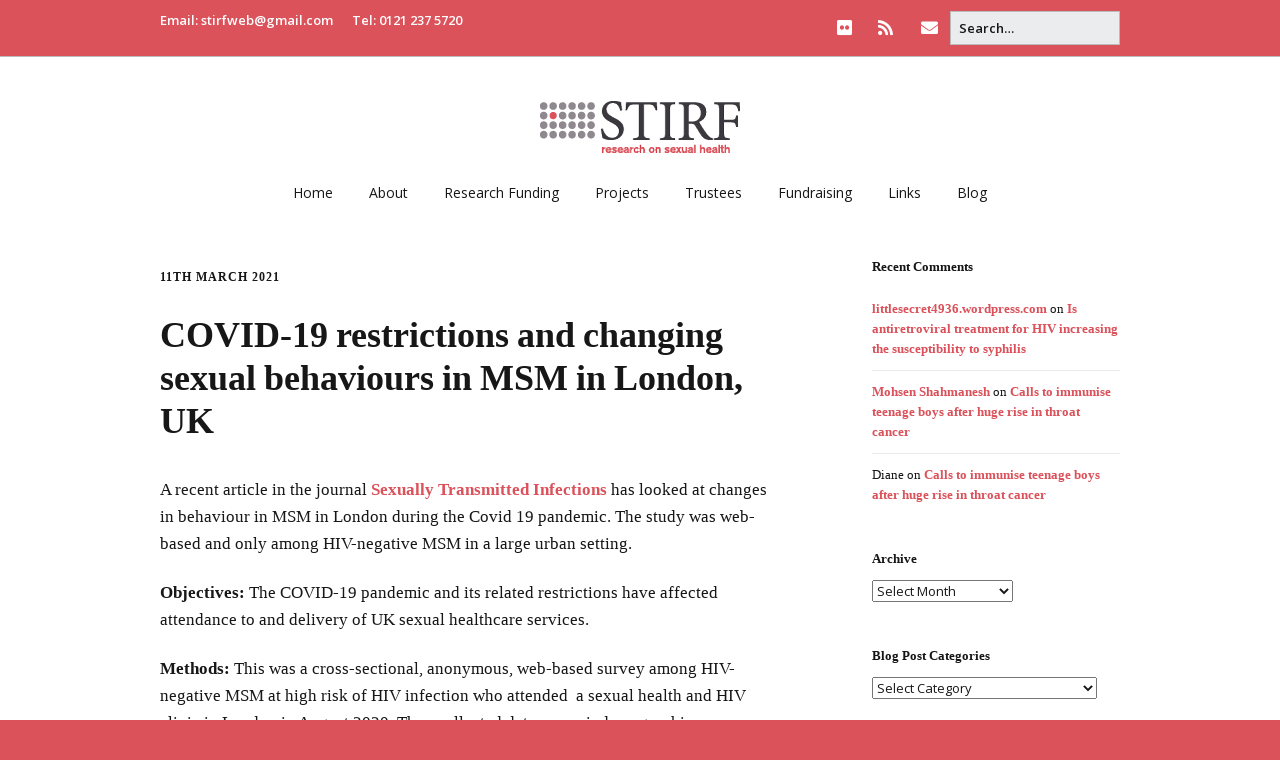

--- FILE ---
content_type: text/html; charset=UTF-8
request_url: https://stirf.org/2021/03/11/covid-19-restrictions-and-changing-sexual-behaviours-in-msm-in-london-uk/
body_size: 12418
content:
<!DOCTYPE html>
<!--[if lte IE 9]><html class="no-js IE9 IE" lang="en-GB"><![endif]-->
<!--[if gt IE 9]><!--><html class="no-js" lang="en-GB"><!--<![endif]-->
	<head>
				<meta charset="UTF-8" />
	<title>COVID-19 restrictions and changing sexual behaviours in MSM in London, UK &#8211; STIRF</title>
<meta name='robots' content='max-image-preview:large' />
	<style>img:is([sizes="auto" i], [sizes^="auto," i]) { contain-intrinsic-size: 3000px 1500px }</style>
				<link rel="dns-prefetch" href="//fonts.googleapis.com" />
			<script type="text/javascript">
			/* <![CDATA[ */
			document.documentElement.className = document.documentElement.className.replace(new RegExp('(^|\\s)no-js(\\s|$)'), '$1js$2');
			/* ]]> */
		</script>
	<link rel='dns-prefetch' href='//www.googletagmanager.com' />
<link rel="alternate" type="application/rss+xml" title="STIRF &raquo; Feed" href="https://stirf.org/feed/" />
<link rel="alternate" type="application/rss+xml" title="STIRF &raquo; Comments Feed" href="https://stirf.org/comments/feed/" />
<link rel="alternate" type="application/rss+xml" title="STIRF &raquo; COVID-19 restrictions and changing sexual behaviours in MSM in London, UK Comments Feed" href="https://stirf.org/2021/03/11/covid-19-restrictions-and-changing-sexual-behaviours-in-msm-in-london-uk/feed/" />
<script type="text/javascript">
/* <![CDATA[ */
window._wpemojiSettings = {"baseUrl":"https:\/\/s.w.org\/images\/core\/emoji\/15.0.3\/72x72\/","ext":".png","svgUrl":"https:\/\/s.w.org\/images\/core\/emoji\/15.0.3\/svg\/","svgExt":".svg","source":{"concatemoji":"https:\/\/stirf.org\/wp-includes\/js\/wp-emoji-release.min.js?ver=6.7.4"}};
/*! This file is auto-generated */
!function(i,n){var o,s,e;function c(e){try{var t={supportTests:e,timestamp:(new Date).valueOf()};sessionStorage.setItem(o,JSON.stringify(t))}catch(e){}}function p(e,t,n){e.clearRect(0,0,e.canvas.width,e.canvas.height),e.fillText(t,0,0);var t=new Uint32Array(e.getImageData(0,0,e.canvas.width,e.canvas.height).data),r=(e.clearRect(0,0,e.canvas.width,e.canvas.height),e.fillText(n,0,0),new Uint32Array(e.getImageData(0,0,e.canvas.width,e.canvas.height).data));return t.every(function(e,t){return e===r[t]})}function u(e,t,n){switch(t){case"flag":return n(e,"\ud83c\udff3\ufe0f\u200d\u26a7\ufe0f","\ud83c\udff3\ufe0f\u200b\u26a7\ufe0f")?!1:!n(e,"\ud83c\uddfa\ud83c\uddf3","\ud83c\uddfa\u200b\ud83c\uddf3")&&!n(e,"\ud83c\udff4\udb40\udc67\udb40\udc62\udb40\udc65\udb40\udc6e\udb40\udc67\udb40\udc7f","\ud83c\udff4\u200b\udb40\udc67\u200b\udb40\udc62\u200b\udb40\udc65\u200b\udb40\udc6e\u200b\udb40\udc67\u200b\udb40\udc7f");case"emoji":return!n(e,"\ud83d\udc26\u200d\u2b1b","\ud83d\udc26\u200b\u2b1b")}return!1}function f(e,t,n){var r="undefined"!=typeof WorkerGlobalScope&&self instanceof WorkerGlobalScope?new OffscreenCanvas(300,150):i.createElement("canvas"),a=r.getContext("2d",{willReadFrequently:!0}),o=(a.textBaseline="top",a.font="600 32px Arial",{});return e.forEach(function(e){o[e]=t(a,e,n)}),o}function t(e){var t=i.createElement("script");t.src=e,t.defer=!0,i.head.appendChild(t)}"undefined"!=typeof Promise&&(o="wpEmojiSettingsSupports",s=["flag","emoji"],n.supports={everything:!0,everythingExceptFlag:!0},e=new Promise(function(e){i.addEventListener("DOMContentLoaded",e,{once:!0})}),new Promise(function(t){var n=function(){try{var e=JSON.parse(sessionStorage.getItem(o));if("object"==typeof e&&"number"==typeof e.timestamp&&(new Date).valueOf()<e.timestamp+604800&&"object"==typeof e.supportTests)return e.supportTests}catch(e){}return null}();if(!n){if("undefined"!=typeof Worker&&"undefined"!=typeof OffscreenCanvas&&"undefined"!=typeof URL&&URL.createObjectURL&&"undefined"!=typeof Blob)try{var e="postMessage("+f.toString()+"("+[JSON.stringify(s),u.toString(),p.toString()].join(",")+"));",r=new Blob([e],{type:"text/javascript"}),a=new Worker(URL.createObjectURL(r),{name:"wpTestEmojiSupports"});return void(a.onmessage=function(e){c(n=e.data),a.terminate(),t(n)})}catch(e){}c(n=f(s,u,p))}t(n)}).then(function(e){for(var t in e)n.supports[t]=e[t],n.supports.everything=n.supports.everything&&n.supports[t],"flag"!==t&&(n.supports.everythingExceptFlag=n.supports.everythingExceptFlag&&n.supports[t]);n.supports.everythingExceptFlag=n.supports.everythingExceptFlag&&!n.supports.flag,n.DOMReady=!1,n.readyCallback=function(){n.DOMReady=!0}}).then(function(){return e}).then(function(){var e;n.supports.everything||(n.readyCallback(),(e=n.source||{}).concatemoji?t(e.concatemoji):e.wpemoji&&e.twemoji&&(t(e.twemoji),t(e.wpemoji)))}))}((window,document),window._wpemojiSettings);
/* ]]> */
</script>
<style id='wp-emoji-styles-inline-css' type='text/css'>

	img.wp-smiley, img.emoji {
		display: inline !important;
		border: none !important;
		box-shadow: none !important;
		height: 1em !important;
		width: 1em !important;
		margin: 0 0.07em !important;
		vertical-align: -0.1em !important;
		background: none !important;
		padding: 0 !important;
	}
</style>
<link rel='stylesheet' id='wp-block-library-css' href='https://stirf.org/wp-includes/css/dist/block-library/style.min.css' type='text/css' media='all' />
<style id='classic-theme-styles-inline-css' type='text/css'>
/*! This file is auto-generated */
.wp-block-button__link{color:#fff;background-color:#32373c;border-radius:9999px;box-shadow:none;text-decoration:none;padding:calc(.667em + 2px) calc(1.333em + 2px);font-size:1.125em}.wp-block-file__button{background:#32373c;color:#fff;text-decoration:none}
</style>
<style id='global-styles-inline-css' type='text/css'>
:root{--wp--preset--aspect-ratio--square: 1;--wp--preset--aspect-ratio--4-3: 4/3;--wp--preset--aspect-ratio--3-4: 3/4;--wp--preset--aspect-ratio--3-2: 3/2;--wp--preset--aspect-ratio--2-3: 2/3;--wp--preset--aspect-ratio--16-9: 16/9;--wp--preset--aspect-ratio--9-16: 9/16;--wp--preset--color--black: #000000;--wp--preset--color--cyan-bluish-gray: #abb8c3;--wp--preset--color--white: #ffffff;--wp--preset--color--pale-pink: #f78da7;--wp--preset--color--vivid-red: #cf2e2e;--wp--preset--color--luminous-vivid-orange: #ff6900;--wp--preset--color--luminous-vivid-amber: #fcb900;--wp--preset--color--light-green-cyan: #7bdcb5;--wp--preset--color--vivid-green-cyan: #00d084;--wp--preset--color--pale-cyan-blue: #8ed1fc;--wp--preset--color--vivid-cyan-blue: #0693e3;--wp--preset--color--vivid-purple: #9b51e0;--wp--preset--gradient--vivid-cyan-blue-to-vivid-purple: linear-gradient(135deg,rgba(6,147,227,1) 0%,rgb(155,81,224) 100%);--wp--preset--gradient--light-green-cyan-to-vivid-green-cyan: linear-gradient(135deg,rgb(122,220,180) 0%,rgb(0,208,130) 100%);--wp--preset--gradient--luminous-vivid-amber-to-luminous-vivid-orange: linear-gradient(135deg,rgba(252,185,0,1) 0%,rgba(255,105,0,1) 100%);--wp--preset--gradient--luminous-vivid-orange-to-vivid-red: linear-gradient(135deg,rgba(255,105,0,1) 0%,rgb(207,46,46) 100%);--wp--preset--gradient--very-light-gray-to-cyan-bluish-gray: linear-gradient(135deg,rgb(238,238,238) 0%,rgb(169,184,195) 100%);--wp--preset--gradient--cool-to-warm-spectrum: linear-gradient(135deg,rgb(74,234,220) 0%,rgb(151,120,209) 20%,rgb(207,42,186) 40%,rgb(238,44,130) 60%,rgb(251,105,98) 80%,rgb(254,248,76) 100%);--wp--preset--gradient--blush-light-purple: linear-gradient(135deg,rgb(255,206,236) 0%,rgb(152,150,240) 100%);--wp--preset--gradient--blush-bordeaux: linear-gradient(135deg,rgb(254,205,165) 0%,rgb(254,45,45) 50%,rgb(107,0,62) 100%);--wp--preset--gradient--luminous-dusk: linear-gradient(135deg,rgb(255,203,112) 0%,rgb(199,81,192) 50%,rgb(65,88,208) 100%);--wp--preset--gradient--pale-ocean: linear-gradient(135deg,rgb(255,245,203) 0%,rgb(182,227,212) 50%,rgb(51,167,181) 100%);--wp--preset--gradient--electric-grass: linear-gradient(135deg,rgb(202,248,128) 0%,rgb(113,206,126) 100%);--wp--preset--gradient--midnight: linear-gradient(135deg,rgb(2,3,129) 0%,rgb(40,116,252) 100%);--wp--preset--font-size--small: 13px;--wp--preset--font-size--medium: 20px;--wp--preset--font-size--large: 36px;--wp--preset--font-size--x-large: 42px;--wp--preset--spacing--20: 0.44rem;--wp--preset--spacing--30: 0.67rem;--wp--preset--spacing--40: 1rem;--wp--preset--spacing--50: 1.5rem;--wp--preset--spacing--60: 2.25rem;--wp--preset--spacing--70: 3.38rem;--wp--preset--spacing--80: 5.06rem;--wp--preset--shadow--natural: 6px 6px 9px rgba(0, 0, 0, 0.2);--wp--preset--shadow--deep: 12px 12px 50px rgba(0, 0, 0, 0.4);--wp--preset--shadow--sharp: 6px 6px 0px rgba(0, 0, 0, 0.2);--wp--preset--shadow--outlined: 6px 6px 0px -3px rgba(255, 255, 255, 1), 6px 6px rgba(0, 0, 0, 1);--wp--preset--shadow--crisp: 6px 6px 0px rgba(0, 0, 0, 1);}:where(.is-layout-flex){gap: 0.5em;}:where(.is-layout-grid){gap: 0.5em;}body .is-layout-flex{display: flex;}.is-layout-flex{flex-wrap: wrap;align-items: center;}.is-layout-flex > :is(*, div){margin: 0;}body .is-layout-grid{display: grid;}.is-layout-grid > :is(*, div){margin: 0;}:where(.wp-block-columns.is-layout-flex){gap: 2em;}:where(.wp-block-columns.is-layout-grid){gap: 2em;}:where(.wp-block-post-template.is-layout-flex){gap: 1.25em;}:where(.wp-block-post-template.is-layout-grid){gap: 1.25em;}.has-black-color{color: var(--wp--preset--color--black) !important;}.has-cyan-bluish-gray-color{color: var(--wp--preset--color--cyan-bluish-gray) !important;}.has-white-color{color: var(--wp--preset--color--white) !important;}.has-pale-pink-color{color: var(--wp--preset--color--pale-pink) !important;}.has-vivid-red-color{color: var(--wp--preset--color--vivid-red) !important;}.has-luminous-vivid-orange-color{color: var(--wp--preset--color--luminous-vivid-orange) !important;}.has-luminous-vivid-amber-color{color: var(--wp--preset--color--luminous-vivid-amber) !important;}.has-light-green-cyan-color{color: var(--wp--preset--color--light-green-cyan) !important;}.has-vivid-green-cyan-color{color: var(--wp--preset--color--vivid-green-cyan) !important;}.has-pale-cyan-blue-color{color: var(--wp--preset--color--pale-cyan-blue) !important;}.has-vivid-cyan-blue-color{color: var(--wp--preset--color--vivid-cyan-blue) !important;}.has-vivid-purple-color{color: var(--wp--preset--color--vivid-purple) !important;}.has-black-background-color{background-color: var(--wp--preset--color--black) !important;}.has-cyan-bluish-gray-background-color{background-color: var(--wp--preset--color--cyan-bluish-gray) !important;}.has-white-background-color{background-color: var(--wp--preset--color--white) !important;}.has-pale-pink-background-color{background-color: var(--wp--preset--color--pale-pink) !important;}.has-vivid-red-background-color{background-color: var(--wp--preset--color--vivid-red) !important;}.has-luminous-vivid-orange-background-color{background-color: var(--wp--preset--color--luminous-vivid-orange) !important;}.has-luminous-vivid-amber-background-color{background-color: var(--wp--preset--color--luminous-vivid-amber) !important;}.has-light-green-cyan-background-color{background-color: var(--wp--preset--color--light-green-cyan) !important;}.has-vivid-green-cyan-background-color{background-color: var(--wp--preset--color--vivid-green-cyan) !important;}.has-pale-cyan-blue-background-color{background-color: var(--wp--preset--color--pale-cyan-blue) !important;}.has-vivid-cyan-blue-background-color{background-color: var(--wp--preset--color--vivid-cyan-blue) !important;}.has-vivid-purple-background-color{background-color: var(--wp--preset--color--vivid-purple) !important;}.has-black-border-color{border-color: var(--wp--preset--color--black) !important;}.has-cyan-bluish-gray-border-color{border-color: var(--wp--preset--color--cyan-bluish-gray) !important;}.has-white-border-color{border-color: var(--wp--preset--color--white) !important;}.has-pale-pink-border-color{border-color: var(--wp--preset--color--pale-pink) !important;}.has-vivid-red-border-color{border-color: var(--wp--preset--color--vivid-red) !important;}.has-luminous-vivid-orange-border-color{border-color: var(--wp--preset--color--luminous-vivid-orange) !important;}.has-luminous-vivid-amber-border-color{border-color: var(--wp--preset--color--luminous-vivid-amber) !important;}.has-light-green-cyan-border-color{border-color: var(--wp--preset--color--light-green-cyan) !important;}.has-vivid-green-cyan-border-color{border-color: var(--wp--preset--color--vivid-green-cyan) !important;}.has-pale-cyan-blue-border-color{border-color: var(--wp--preset--color--pale-cyan-blue) !important;}.has-vivid-cyan-blue-border-color{border-color: var(--wp--preset--color--vivid-cyan-blue) !important;}.has-vivid-purple-border-color{border-color: var(--wp--preset--color--vivid-purple) !important;}.has-vivid-cyan-blue-to-vivid-purple-gradient-background{background: var(--wp--preset--gradient--vivid-cyan-blue-to-vivid-purple) !important;}.has-light-green-cyan-to-vivid-green-cyan-gradient-background{background: var(--wp--preset--gradient--light-green-cyan-to-vivid-green-cyan) !important;}.has-luminous-vivid-amber-to-luminous-vivid-orange-gradient-background{background: var(--wp--preset--gradient--luminous-vivid-amber-to-luminous-vivid-orange) !important;}.has-luminous-vivid-orange-to-vivid-red-gradient-background{background: var(--wp--preset--gradient--luminous-vivid-orange-to-vivid-red) !important;}.has-very-light-gray-to-cyan-bluish-gray-gradient-background{background: var(--wp--preset--gradient--very-light-gray-to-cyan-bluish-gray) !important;}.has-cool-to-warm-spectrum-gradient-background{background: var(--wp--preset--gradient--cool-to-warm-spectrum) !important;}.has-blush-light-purple-gradient-background{background: var(--wp--preset--gradient--blush-light-purple) !important;}.has-blush-bordeaux-gradient-background{background: var(--wp--preset--gradient--blush-bordeaux) !important;}.has-luminous-dusk-gradient-background{background: var(--wp--preset--gradient--luminous-dusk) !important;}.has-pale-ocean-gradient-background{background: var(--wp--preset--gradient--pale-ocean) !important;}.has-electric-grass-gradient-background{background: var(--wp--preset--gradient--electric-grass) !important;}.has-midnight-gradient-background{background: var(--wp--preset--gradient--midnight) !important;}.has-small-font-size{font-size: var(--wp--preset--font-size--small) !important;}.has-medium-font-size{font-size: var(--wp--preset--font-size--medium) !important;}.has-large-font-size{font-size: var(--wp--preset--font-size--large) !important;}.has-x-large-font-size{font-size: var(--wp--preset--font-size--x-large) !important;}
:where(.wp-block-post-template.is-layout-flex){gap: 1.25em;}:where(.wp-block-post-template.is-layout-grid){gap: 1.25em;}
:where(.wp-block-columns.is-layout-flex){gap: 2em;}:where(.wp-block-columns.is-layout-grid){gap: 2em;}
:root :where(.wp-block-pullquote){font-size: 1.5em;line-height: 1.6;}
</style>
<link rel='stylesheet' id='make-google-font-css' href='//fonts.googleapis.com/css?family=Open+Sans%3Aregular%2Citalic%2C600%2C600italic&#038;ver=1.10.8#038;subset=latin' type='text/css' media='all' />
<link rel='stylesheet' id='font-awesome-css' href='https://stirf.org/wp-content/themes/make/css/libs/font-awesome/css/font-awesome.min.css' type='text/css' media='all' />
<link rel='stylesheet' id='make-main-css' href='https://stirf.org/wp-content/themes/make-stirf/style.css' type='text/css' media='all' />
<link rel='stylesheet' id='make-print-css' href='https://stirf.org/wp-content/themes/make/css/print.css' type='text/css' media='print' />
<script type="text/javascript" src="https://stirf.org/wp-includes/js/jquery/jquery.min.js" id="jquery-core-js"></script>
<script type="text/javascript" src="https://stirf.org/wp-includes/js/jquery/jquery-migrate.min.js" id="jquery-migrate-js"></script>
<link rel="https://api.w.org/" href="https://stirf.org/wp-json/" /><link rel="alternate" title="JSON" type="application/json" href="https://stirf.org/wp-json/wp/v2/posts/1111" /><link rel="EditURI" type="application/rsd+xml" title="RSD" href="https://stirf.org/xmlrpc.php?rsd" />
<meta name="generator" content="WordPress 6.7.4" />
<link rel="canonical" href="https://stirf.org/2021/03/11/covid-19-restrictions-and-changing-sexual-behaviours-in-msm-in-london-uk/" />
<link rel='shortlink' href='https://stirf.org/?p=1111' />
<link rel="alternate" title="oEmbed (JSON)" type="application/json+oembed" href="https://stirf.org/wp-json/oembed/1.0/embed?url=https%3A%2F%2Fstirf.org%2F2021%2F03%2F11%2Fcovid-19-restrictions-and-changing-sexual-behaviours-in-msm-in-london-uk%2F" />
<link rel="alternate" title="oEmbed (XML)" type="text/xml+oembed" href="https://stirf.org/wp-json/oembed/1.0/embed?url=https%3A%2F%2Fstirf.org%2F2021%2F03%2F11%2Fcovid-19-restrictions-and-changing-sexual-behaviours-in-msm-in-london-uk%2F&#038;format=xml" />
<meta name="generator" content="Site Kit by Google 1.170.0" />		<meta name="viewport" content="width=device-width, initial-scale=1" />
				<link rel="pingback" href="https://stirf.org/xmlrpc.php">
	<style type="text/css">.recentcomments a{display:inline !important;padding:0 !important;margin:0 !important;}</style><style type="text/css" id="custom-background-css">
body.custom-background { background-color: #db525b; }
</style>
	
<!-- Begin Make Inline CSS -->
<style type="text/css">
body,.font-body{font-family:Georgia,Times,"Times New Roman",serif;}button,.ttfmake-button,input[type="button"],input[type="reset"],input[type="submit"],.site-main .gform_wrapper .gform_footer input.button{font-family:Georgia,Times,"Times New Roman",serif;background-color:#db525b;}h1:not(.site-title),.font-header,.entry-title{font-family:Georgia,Times,"Times New Roman",serif;font-size:36px;font-size:3.6rem;}h2{font-family:Georgia,Times,"Times New Roman",serif;font-size:30px;font-size:3rem;font-weight:normal;}h3,.builder-text-content .widget-title{font-family:Georgia,Times,"Times New Roman",serif;font-weight:normal;}h4{font-family:Georgia,Times,"Times New Roman",serif;}h5{font-family:Georgia,Times,"Times New Roman",serif;font-weight:normal;}h6{font-family:Georgia,Times,"Times New Roman",serif;}.site-title,.site-title a,.font-site-title{font-family:Georgia,Times,"Times New Roman",serif;font-weight:normal;}.site-description,.site-description a,.font-site-tagline{font-family:Georgia,Times,"Times New Roman",serif;}.site-navigation .menu li a,.font-nav,.site-navigation .menu-toggle{font-family:"Open Sans","Helvetica Neue",Helvetica,Arial,sans-serif;font-size:14px;font-size:1.4rem;font-weight:normal;font-style:normal;text-transform:none;line-height:1.4;letter-spacing:0px;word-spacing:0px;}.site-navigation .menu li.current_page_item > a,.site-navigation .menu .children li.current_page_item > a,.site-navigation .menu li.current-menu-item > a,.site-navigation .menu .sub-menu li.current-menu-item > a{font-weight:bold;}.header-bar,.header-text,.header-bar .search-form input,.header-bar .menu a,.header-navigation .mobile-menu ul.menu li a{font-family:"Open Sans","Helvetica Neue",Helvetica,Arial,sans-serif;font-size:13px;font-size:1.3rem;font-weight:600;font-style:normal;text-transform:none;line-height:1.6;letter-spacing:0px;word-spacing:0px;}.sidebar .widget-title,.sidebar .widgettitle,.sidebar .widget-title a,.sidebar .widgettitle a,.font-widget-title{font-family:Georgia,Times,"Times New Roman",serif;font-size:13px;font-size:1.3rem;font-weight:bold;font-style:normal;text-transform:none;line-height:1.6;letter-spacing:0px;word-spacing:0px;}.sidebar .widget,.font-widget{font-family:Georgia,Times,"Times New Roman",serif;font-size:13px;font-size:1.3rem;font-weight:normal;font-style:normal;text-transform:none;line-height:1.6;letter-spacing:0px;word-spacing:0px;}.footer-widget-container .widget-title,.footer-widget-container .widgettitle,.footer-widget-container .widget-title a,.footer-widget-container .widgettitle a{font-family:Georgia,Times,"Times New Roman",serif;font-size:13px;font-size:1.3rem;font-weight:normal;font-style:normal;text-transform:none;line-height:1.6;letter-spacing:0px;word-spacing:0px;}.footer-widget-container .widget{font-family:Georgia,Times,"Times New Roman",serif;font-size:13px;font-size:1.3rem;font-weight:normal;font-style:normal;text-transform:none;line-height:1.6;letter-spacing:0px;word-spacing:0px;}.footer-text{font-family:Georgia,Times,"Times New Roman",serif;font-size:13px;font-size:1.3rem;font-weight:normal;font-style:normal;text-transform:none;line-height:1.6;letter-spacing:0px;word-spacing:0px;}.color-primary-text,a,.entry-author-byline a.vcard,.entry-footer a:hover,.comment-form .required,ul.ttfmake-list-dot li:before,ol.ttfmake-list-dot li:before,.entry-comment-count a:hover,.comment-count-icon a:hover{color:#db525b;}.color-primary-background,.ttfmake-button.color-primary-background{background-color:#db525b;}.color-primary-border{border-color:#db525b;}.color-detail-text,.builder-section-banner .cycle-pager .cycle-pager-active,.ttfmake-shortcode-slider .cycle-pager .cycle-pager-active,.entry-footer a,.entry-footer .fa,.post-categories li:after,.post-tags li:after,.comment-count-icon:before,.entry-comment-count a,.comment-count-icon a{color:#a07eaa;}.color-detail-background{background-color:#a07eaa;}.color-detail-border{border-color:#a07eaa;}a:hover,a:focus,.entry-author-byline a.vcard:hover,.entry-author-byline a.vcard:focus{color:#a07eaa;}.header-bar,.header-bar .search-form input,.header-social-links li:first-of-type,.header-social-links li a{border-color:rgba(185, 188, 191, 1);}.header-bar{background-color:rgba(219, 82, 91, 1);}.site-footer{background-color:rgba(160, 126, 170, 1);}.site-content{padding-top:0;padding-bottom:0;}div.custom-logo{background-image:url("https://stirf.org/files/2011/07/stirf-logo-for-feedburner.png");width:200px;}div.custom-logo a{padding-bottom:26%;}.builder-section-postlist .ttfmp-post-list-item-footer a:hover,.ttfmp-widget-post-list .ttfmp-post-list-item-comment-link:hover{color:#db525b;}.builder-section-postlist .ttfmp-post-list-item-footer,.builder-section-postlist .ttfmp-post-list-item-footer a,.ttfmp-widget-post-list .ttfmp-post-list-item-comment-link{color:#a07eaa;}.builder-text-content .widget{font-family:Georgia,Times,"Times New Roman",serif;}.builder-text-content .widget-title{font-family:Georgia,Times,"Times New Roman",serif;}
@media screen and (min-width: 800px){.has-left-sidebar.has-right-sidebar .entry-title{font-size:22px;font-size:2.2rem;}.site-navigation .menu .page_item_has_children a:after,.site-navigation .menu .menu-item-has-children a:after{top:-1px;font-size:10px;font-size:1rem;}.site-navigation .menu .sub-menu li a,.site-navigation .menu .children li a{font-family:"Open Sans","Helvetica Neue",Helvetica,Arial,sans-serif;font-size:13px;font-size:1.3rem;font-weight:normal;font-style:normal;text-transform:none;line-height:1.4;letter-spacing:0px;word-spacing:0px;}.site-navigation .menu .children .page_item_has_children a:after,.site-navigation .menu .sub-menu .menu-item-has-children a:after{font-size:9px;font-size:0.9rem;}.site-navigation .menu li.current_page_item > a,.site-navigation .menu .children li.current_page_item > a,.site-navigation .menu li.current_page_ancestor > a,.site-navigation .menu li.current-menu-item > a,.site-navigation .menu .sub-menu li.current-menu-item > a,.site-navigation .menu li.current-menu-ancestor > a{font-weight:bold;}.site-navigation ul.menu ul a:hover,.site-navigation ul.menu ul a:focus,.site-navigation .menu ul ul a:hover,.site-navigation .menu ul ul a:focus{background-color:#db525b;}.site-navigation .page_item_has_children a:after,.site-navigation .menu-item-has-children a:after{color:#a07eaa;}.site-navigation .menu .sub-menu a,.site-navigation .menu .children a{border-bottom-color:#a07eaa;}}
</style>
<!-- End Make Inline CSS -->
	</head>

	<body class="post-template-default single single-post postid-1111 single-format-standard custom-background wp-custom-logo view-post full-width has-right-sidebar">
				<div id="site-wrapper" class="site-wrapper">
			<a class="skip-link screen-reader-text" href="#site-content">Skip to content</a>

			
<header id="site-header" class="site-header header-layout-2 no-site-title no-site-tagline" role="banner">
		<div class="header-bar right-content">
		<div class="container">
			
<form role="search" method="get" class="search-form" action="https://stirf.org/">
	<input type="search" class="search-field" id="search-field" placeholder="Search&hellip;" title="Press Enter to submit your search" value="" name="s" aria-label="Search for:">
	<input type="submit" class="search-submit" value="Search" aria-label="Search" role="button">
</form>
					<div class="header-social-links">
			<ul class="social-customizer social-links">
				<li class="make-social-icon">
					<a href="https://www.flickr.com/photos/stirf" target="_blank">
						<i class="fab fa-flickr" aria-hidden="true"></i>
						<span class="screen-reader-text">Flickr</span>
					</a>
				</li>
							<li class="make-social-icon">
					<a href="http://feeds.feedburner.com/stirf" target="_blank">
						<i class="fa fa-fw fa-rss" aria-hidden="true"></i>
						<span class="screen-reader-text">RSS</span>
					</a>
				</li>
							<li class="make-social-icon">
					<a href="mailto:stirfweb@gmail.com">
						<i class="fa fa-fw fa-envelope" aria-hidden="true"></i>
						<span class="screen-reader-text">Email</span>
					</a>
				</li>
			</ul>
			</div>
				
			
    <nav class="header-navigation" role="navigation">
                <div class="header-bar-menu desktop-menu"><ul id="menu-header-bar" class="menu"><li id="menu-item-887" class="menu-item menu-item-type-custom menu-item-object-custom menu-item-887"><a href="mailto:stirfweb@gmail.com">Email: stirfweb@gmail.com</a></li>
<li id="menu-item-886" class="menu-item menu-item-type-custom menu-item-object-custom menu-item-886"><a href="#">Tel: 0121 237 5720</a></li>
</ul></div>    </nav>
		</div>
	</div>
		<div class="site-header-main">
		<div class="container">
			<div class="site-branding">
									<a href="https://stirf.org/" class="custom-logo-link" rel="home"><img width="200" height="52" src="https://stirf.org/files/2011/07/stirf-logo-for-feedburner.png" class="custom-logo" alt="STIRF research on sexual health" decoding="async" /></a>												<h1 class="site-title screen-reader-text">
					<a href="https://stirf.org/" rel="home">STIRF</a>
				</h1>
												<span class="site-description screen-reader-text">
					Research on Sexual Health				</span>
							</div>

			
<nav id="site-navigation" class="site-navigation" role="navigation">
			<button class="menu-toggle">Menu</button>
		<div class=" mobile-menu"><ul id="menu-main-menu" class="menu"><li id="menu-item-884" class="menu-item menu-item-type-post_type menu-item-object-page menu-item-home menu-item-884"><a href="https://stirf.org/">Home</a></li>
<li id="menu-item-877" class="menu-item menu-item-type-post_type menu-item-object-page menu-item-877"><a href="https://stirf.org/about/">About</a></li>
<li id="menu-item-878" class="menu-item menu-item-type-post_type menu-item-object-page menu-item-878"><a href="https://stirf.org/research/">Research Funding</a></li>
<li id="menu-item-879" class="menu-item menu-item-type-post_type menu-item-object-page menu-item-879"><a href="https://stirf.org/projects/">Projects</a></li>
<li id="menu-item-880" class="menu-item menu-item-type-post_type menu-item-object-page menu-item-880"><a href="https://stirf.org/trustees/">Trustees</a></li>
<li id="menu-item-881" class="menu-item menu-item-type-post_type menu-item-object-page menu-item-881"><a href="https://stirf.org/fundraising/">Fundraising</a></li>
<li id="menu-item-882" class="menu-item menu-item-type-post_type menu-item-object-page menu-item-882"><a href="https://stirf.org/links/">Links</a></li>
<li id="menu-item-883" class="menu-item menu-item-type-post_type menu-item-object-page current_page_parent menu-item-883"><a href="https://stirf.org/blog/">Blog</a></li>
</ul></div></nav>		</div>
	</div>
</header>
			<div id="site-content" class="site-content">
				<div class="container">

<main id="site-main" class="site-main" role="main">

			
<article id="post-1111" class="post-1111 post type-post status-publish format-standard hentry category-hiv-services category-mens-health category-public-health category-research category-sexual-behaviour category-sexual-health category-sexual-health-services tag-covid-19 tag-lockdown tag-msm tag-sexual-health-2 tag-survey has-author-avatar">
		<header class="entry-header">
		<div class="entry-meta">

<time class="entry-date published" datetime="2021-03-11T11:54:21+00:00">11th March 2021</time>
</div>


<h1 class="entry-title">
			COVID-19 restrictions and changing sexual behaviours in MSM in London, UK	</h1>
<div class="entry-meta">
</div>	</header>
	
	<div class="entry-content">
				<p>A recent article in the journal <a href="https://sti.bmj.com/content/early/2021/01/17/sextrans-2020-054768?utm_source=adestra&amp;utm_medium=email&amp;utm_campaign=usage&amp;utm_content=monthly&amp;utm_term=2-2021">Sexually Transmitted Infections</a> has looked at changes in behaviour in MSM in London during the Covid 19 pandemic. The study was web-based and only among HIV-negative MSM in a large urban setting.</p>
<p><strong>Objectives:</strong> The COVID-19 pandemic and its related restrictions have affected attendance to and delivery of UK sexual healthcare services.</p>
<p><strong>Methods: </strong>This was a cross-sectional, anonymous, web-based survey among HIV-negative MSM at high risk of HIV infection who attended  a sexual health and HIV clinic in London in August 2020. They collected data on sociodemographic characteristics, sexual behaviour and related mental well-being experienced during lockdown.</p>
<p><strong>Results:</strong> 814 MSM completed the questionnaire: 75% were PrEP users; three quarters reported they have been sexually active, about half  had sex outside their household. The majority reported fewer partners than prior to lockdown. Interestingly 73% had discussed COVID-19 transmission risks with their sexual partners.</p>
<p>One out of five reported guilt for breaching COVID-19 restrictions and three out of four implemented one or more changes to their sexual behaviour. PrEP users reported higher partner number, engagement in ‘chemsex’ and use of sexual health services than non-PrEP users.</p>
<p><strong>Conclusions:</strong> COVID-19 restrictions had a considerable impact on sexual behaviour and mental well-being in respondents. High rates of sexual activity and STI diagnoses were reported during lockdown. Changes to sexual health services provision for MSM must respond to high rates of psychological and STI-related morbidity and the challenges faced by this population in accessing services.</p>
		
	</div>

		<footer class="entry-footer">
		<div class="entry-meta">

<div class="entry-author">
		<div class="entry-author-avatar">
		<a class="vcard" href="https://stirf.org/author/mohsenshahmanesh/"><img alt='' src='https://secure.gravatar.com/avatar/e3e04b2b213d76a0250742d557f229d6?s=96&#038;d=mm&#038;r=g' srcset='https://secure.gravatar.com/avatar/e3e04b2b213d76a0250742d557f229d6?s=192&#038;d=mm&#038;r=g 2x' class='avatar avatar-96 photo' height='96' width='96' decoding='async'/></a>	</div>
		<div class="entry-author-byline">
		by <a class="vcard fn" href="https://stirf.org/author/mohsenshahmanesh/">Mohsen Shahmanesh</a>	</div>
	</div>
</div>
	<i class="fa fa-file"></i> <ul class="post-categories">
	<li><a href="https://stirf.org/category/hiv-services/" rel="category tag">HIV services</a></li>
	<li><a href="https://stirf.org/category/mens-health/" rel="category tag">men's health</a></li>
	<li><a href="https://stirf.org/category/public-health/" rel="category tag">Public health</a></li>
	<li><a href="https://stirf.org/category/research/" rel="category tag">Research</a></li>
	<li><a href="https://stirf.org/category/sexual-behaviour/" rel="category tag">sexual behaviour</a></li>
	<li><a href="https://stirf.org/category/sexual-health/" rel="category tag">Sexual health</a></li>
	<li><a href="https://stirf.org/category/sexual-health-services/" rel="category tag">Sexual health services</a></li></ul><i class="fa fa-tag"></i> <ul class="post-tags"><li><a href="https://stirf.org/tag/covid-19/" rel="tag">Covid-19</a></li>
<li><a href="https://stirf.org/tag/lockdown/" rel="tag">lockdown</a></li>
<li><a href="https://stirf.org/tag/msm/" rel="tag">MSM</a></li>
<li><a href="https://stirf.org/tag/sexual-health-2/" rel="tag">sexual health</a></li>
<li><a href="https://stirf.org/tag/survey/" rel="tag">Survey</a></li></ul>	</footer>
	</article>
		<nav class="navigation post-navigation" role="navigation">
	<span class="screen-reader-text">Post navigation</span>
	<div class="nav-links">
		<div class="nav-previous"><a href="https://stirf.org/2022/09/13/call-for-research-funding-and-phd-studentship-applications-2022-3/" rel="next">Call for application for Research funding and PhD Studentship 2022/3 round</a></div><div class="nav-next"><a href="https://stirf.org/2020/11/28/extension-of-applications-deadline-for-the-2021-round/" rel="prev">Extension of applications deadline for the 2021 round</a></div>	</div>
</nav>
		

<div id="comments" class="comments-area">
	
	
		<div id="respond" class="comment-respond">
		<h3 id="reply-title" class="comment-reply-title">Leave a Reply <small><a rel="nofollow" id="cancel-comment-reply-link" href="/2021/03/11/covid-19-restrictions-and-changing-sexual-behaviours-in-msm-in-london-uk/#respond" style="display:none;">Cancel reply</a></small></h3><form action="https://stirf.org/wp-comments-post.php" method="post" id="commentform" class="comment-form" novalidate><p class="comment-notes"><span id="email-notes">Your email address will not be published.</span> <span class="required-field-message">Required fields are marked <span class="required">*</span></span></p><p class="comment-form-comment"><label for="comment">Comment <span class="required">*</span></label> <textarea id="comment" name="comment" cols="45" rows="8" maxlength="65525" required></textarea></p><p class="comment-form-author"><label for="author">Name <span class="required">*</span></label> <input id="author" name="author" type="text" value="" size="30" maxlength="245" autocomplete="name" required /></p>
<p class="comment-form-email"><label for="email">Email <span class="required">*</span></label> <input id="email" name="email" type="email" value="" size="30" maxlength="100" aria-describedby="email-notes" autocomplete="email" required /></p>
<p class="comment-form-url"><label for="url">Website</label> <input id="url" name="url" type="url" value="" size="30" maxlength="200" autocomplete="url" /></p>
<p class="form-submit"><input name="submit" type="submit" id="submit" class="submit" value="Post Comment" /> <input type='hidden' name='comment_post_ID' value='1111' id='comment_post_ID' />
<input type='hidden' name='comment_parent' id='comment_parent' value='0' />
</p><p style="display: none;"><input type="hidden" id="akismet_comment_nonce" name="akismet_comment_nonce" value="ea0e11bfe6" /></p><p style="display: none !important;" class="akismet-fields-container" data-prefix="ak_"><label>&#916;<textarea name="ak_hp_textarea" cols="45" rows="8" maxlength="100"></textarea></label><input type="hidden" id="ak_js_1" name="ak_js" value="96"/><script>document.getElementById( "ak_js_1" ).setAttribute( "value", ( new Date() ).getTime() );</script></p></form>	</div><!-- #respond -->
	</div>
	
</main>

<section id="sidebar-right" class="widget-area sidebar sidebar-right active" role="complementary">
	<aside id="recent-comments-2" class="widget widget_recent_comments"><h4 class="widget-title">Recent Comments</h4><ul id="recentcomments"><li class="recentcomments"><span class="comment-author-link"><a href="https://littlesecret4936.wordpress.com/" class="url" rel="ugc external nofollow">littlesecret4936.wordpress.com</a></span> on <a href="https://stirf.org/2017/08/09/is-antiretroviral-treatment-for-hiv-increasing-the-susceptibility-to-syphilis/#comment-5">Is antiretroviral treatment for HIV increasing the susceptibility to syphilis</a></li><li class="recentcomments"><span class="comment-author-link"><a href="http://stirf.org" class="url" rel="ugc">Mohsen Shahmanesh</a></span> on <a href="https://stirf.org/2012/01/23/calls-to-immunise-teenage-boys-after-huge-rise-in-throat-cancer/#comment-3">Calls to immunise teenage boys after huge rise in throat cancer</a></li><li class="recentcomments"><span class="comment-author-link">Diane</span> on <a href="https://stirf.org/2012/01/23/calls-to-immunise-teenage-boys-after-huge-rise-in-throat-cancer/#comment-2">Calls to immunise teenage boys after huge rise in throat cancer</a></li></ul></aside><aside id="archives-3" class="widget widget_archive"><h4 class="widget-title">Archive</h4>		<label class="screen-reader-text" for="archives-dropdown-3">Archive</label>
		<select id="archives-dropdown-3" name="archive-dropdown">
			
			<option value="">Select Month</option>
				<option value='https://stirf.org/2025/06/'> June 2025 &nbsp;(1)</option>
	<option value='https://stirf.org/2025/01/'> January 2025 &nbsp;(1)</option>
	<option value='https://stirf.org/2024/05/'> May 2024 &nbsp;(1)</option>
	<option value='https://stirf.org/2024/03/'> March 2024 &nbsp;(1)</option>
	<option value='https://stirf.org/2024/01/'> January 2024 &nbsp;(1)</option>
	<option value='https://stirf.org/2022/12/'> December 2022 &nbsp;(1)</option>
	<option value='https://stirf.org/2022/10/'> October 2022 &nbsp;(1)</option>
	<option value='https://stirf.org/2022/09/'> September 2022 &nbsp;(1)</option>
	<option value='https://stirf.org/2021/03/'> March 2021 &nbsp;(1)</option>
	<option value='https://stirf.org/2020/11/'> November 2020 &nbsp;(1)</option>
	<option value='https://stirf.org/2020/09/'> September 2020 &nbsp;(1)</option>
	<option value='https://stirf.org/2020/06/'> June 2020 &nbsp;(1)</option>
	<option value='https://stirf.org/2020/05/'> May 2020 &nbsp;(1)</option>
	<option value='https://stirf.org/2019/11/'> November 2019 &nbsp;(3)</option>
	<option value='https://stirf.org/2019/09/'> September 2019 &nbsp;(1)</option>
	<option value='https://stirf.org/2019/02/'> February 2019 &nbsp;(1)</option>
	<option value='https://stirf.org/2018/11/'> November 2018 &nbsp;(3)</option>
	<option value='https://stirf.org/2018/04/'> April 2018 &nbsp;(1)</option>
	<option value='https://stirf.org/2017/10/'> October 2017 &nbsp;(1)</option>
	<option value='https://stirf.org/2017/09/'> September 2017 &nbsp;(2)</option>
	<option value='https://stirf.org/2017/08/'> August 2017 &nbsp;(1)</option>
	<option value='https://stirf.org/2017/07/'> July 2017 &nbsp;(1)</option>
	<option value='https://stirf.org/2017/03/'> March 2017 &nbsp;(1)</option>
	<option value='https://stirf.org/2017/02/'> February 2017 &nbsp;(1)</option>
	<option value='https://stirf.org/2016/10/'> October 2016 &nbsp;(1)</option>
	<option value='https://stirf.org/2016/08/'> August 2016 &nbsp;(1)</option>
	<option value='https://stirf.org/2016/07/'> July 2016 &nbsp;(1)</option>
	<option value='https://stirf.org/2016/04/'> April 2016 &nbsp;(1)</option>
	<option value='https://stirf.org/2016/03/'> March 2016 &nbsp;(1)</option>
	<option value='https://stirf.org/2016/02/'> February 2016 &nbsp;(1)</option>
	<option value='https://stirf.org/2015/12/'> December 2015 &nbsp;(2)</option>
	<option value='https://stirf.org/2015/11/'> November 2015 &nbsp;(1)</option>
	<option value='https://stirf.org/2015/09/'> September 2015 &nbsp;(1)</option>
	<option value='https://stirf.org/2015/08/'> August 2015 &nbsp;(4)</option>
	<option value='https://stirf.org/2015/07/'> July 2015 &nbsp;(1)</option>
	<option value='https://stirf.org/2015/05/'> May 2015 &nbsp;(1)</option>
	<option value='https://stirf.org/2015/03/'> March 2015 &nbsp;(1)</option>
	<option value='https://stirf.org/2015/02/'> February 2015 &nbsp;(1)</option>
	<option value='https://stirf.org/2015/01/'> January 2015 &nbsp;(1)</option>
	<option value='https://stirf.org/2014/08/'> August 2014 &nbsp;(1)</option>
	<option value='https://stirf.org/2014/07/'> July 2014 &nbsp;(3)</option>
	<option value='https://stirf.org/2014/06/'> June 2014 &nbsp;(2)</option>
	<option value='https://stirf.org/2014/05/'> May 2014 &nbsp;(1)</option>
	<option value='https://stirf.org/2014/03/'> March 2014 &nbsp;(4)</option>
	<option value='https://stirf.org/2013/12/'> December 2013 &nbsp;(1)</option>
	<option value='https://stirf.org/2013/10/'> October 2013 &nbsp;(2)</option>
	<option value='https://stirf.org/2013/09/'> September 2013 &nbsp;(2)</option>
	<option value='https://stirf.org/2013/08/'> August 2013 &nbsp;(1)</option>
	<option value='https://stirf.org/2013/05/'> May 2013 &nbsp;(1)</option>
	<option value='https://stirf.org/2013/04/'> April 2013 &nbsp;(1)</option>
	<option value='https://stirf.org/2013/03/'> March 2013 &nbsp;(1)</option>
	<option value='https://stirf.org/2013/02/'> February 2013 &nbsp;(1)</option>
	<option value='https://stirf.org/2013/01/'> January 2013 &nbsp;(1)</option>
	<option value='https://stirf.org/2012/12/'> December 2012 &nbsp;(3)</option>
	<option value='https://stirf.org/2012/11/'> November 2012 &nbsp;(3)</option>
	<option value='https://stirf.org/2012/10/'> October 2012 &nbsp;(2)</option>
	<option value='https://stirf.org/2012/09/'> September 2012 &nbsp;(1)</option>
	<option value='https://stirf.org/2012/08/'> August 2012 &nbsp;(1)</option>
	<option value='https://stirf.org/2012/07/'> July 2012 &nbsp;(3)</option>
	<option value='https://stirf.org/2012/06/'> June 2012 &nbsp;(3)</option>
	<option value='https://stirf.org/2012/05/'> May 2012 &nbsp;(2)</option>
	<option value='https://stirf.org/2012/04/'> April 2012 &nbsp;(2)</option>
	<option value='https://stirf.org/2012/03/'> March 2012 &nbsp;(4)</option>
	<option value='https://stirf.org/2012/02/'> February 2012 &nbsp;(1)</option>
	<option value='https://stirf.org/2012/01/'> January 2012 &nbsp;(5)</option>
	<option value='https://stirf.org/2011/12/'> December 2011 &nbsp;(7)</option>
	<option value='https://stirf.org/2011/11/'> November 2011 &nbsp;(5)</option>
	<option value='https://stirf.org/2011/10/'> October 2011 &nbsp;(3)</option>
	<option value='https://stirf.org/2011/09/'> September 2011 &nbsp;(3)</option>
	<option value='https://stirf.org/2011/08/'> August 2011 &nbsp;(2)</option>

		</select>

			<script type="text/javascript">
/* <![CDATA[ */

(function() {
	var dropdown = document.getElementById( "archives-dropdown-3" );
	function onSelectChange() {
		if ( dropdown.options[ dropdown.selectedIndex ].value !== '' ) {
			document.location.href = this.options[ this.selectedIndex ].value;
		}
	}
	dropdown.onchange = onSelectChange;
})();

/* ]]> */
</script>
</aside><aside id="categories-2" class="widget widget_categories"><h4 class="widget-title">Blog Post Categories</h4><form action="https://stirf.org" method="get"><label class="screen-reader-text" for="cat">Blog Post Categories</label><select  name='cat' id='cat' class='postform'>
	<option value='-1'>Select Category</option>
	<option class="level-0" value="19">Bacteria&nbsp;&nbsp;(29)</option>
	<option class="level-0" value="23">cancer&nbsp;&nbsp;(17)</option>
	<option class="level-0" value="30">education&nbsp;&nbsp;(35)</option>
	<option class="level-0" value="38">Ethnic minorities&nbsp;&nbsp;(6)</option>
	<option class="level-0" value="21">Funding from STIRF&nbsp;&nbsp;(14)</option>
	<option class="level-0" value="2">Fundraising&nbsp;&nbsp;(8)</option>
	<option class="level-0" value="29">Fungi&nbsp;&nbsp;(2)</option>
	<option class="level-0" value="13">HIV&nbsp;&nbsp;(46)</option>
	<option class="level-0" value="31">HIV service delivery&nbsp;&nbsp;(21)</option>
	<option class="level-0" value="32">HIV services&nbsp;&nbsp;(28)</option>
	<option class="level-0" value="35">men&#8217;s health&nbsp;&nbsp;(29)</option>
	<option class="level-0" value="26">metabolic disease&nbsp;&nbsp;(5)</option>
	<option class="level-0" value="20">New treatments&nbsp;&nbsp;(16)</option>
	<option class="level-0" value="4">News&nbsp;&nbsp;(20)</option>
	<option class="level-0" value="36">pelvic inflammatory disease&nbsp;&nbsp;(8)</option>
	<option class="level-0" value="16">Public health&nbsp;&nbsp;(69)</option>
	<option class="level-0" value="5">Research&nbsp;&nbsp;(62)</option>
	<option class="level-0" value="39">sex workers&nbsp;&nbsp;(7)</option>
	<option class="level-0" value="28">sexual behaviour&nbsp;&nbsp;(39)</option>
	<option class="level-0" value="6">Sexual health&nbsp;&nbsp;(73)</option>
	<option class="level-0" value="18">Sexual health services&nbsp;&nbsp;(42)</option>
	<option class="level-0" value="37">tools for health care workers&nbsp;&nbsp;(10)</option>
	<option class="level-0" value="40">Transmission of STI&nbsp;&nbsp;(10)</option>
	<option class="level-0" value="1">Uncategorized&nbsp;&nbsp;(18)</option>
	<option class="level-0" value="24">Universities&nbsp;&nbsp;(11)</option>
	<option class="level-0" value="25">update&nbsp;&nbsp;(10)</option>
	<option class="level-0" value="14">Update on project&nbsp;&nbsp;(7)</option>
	<option class="level-0" value="17">vaccination&nbsp;&nbsp;(20)</option>
	<option class="level-0" value="33">vaginal discharge&nbsp;&nbsp;(8)</option>
	<option class="level-0" value="15">Viruses&nbsp;&nbsp;(42)</option>
	<option class="level-0" value="22">women&#8217;s health&nbsp;&nbsp;(60)</option>
</select>
</form><script type="text/javascript">
/* <![CDATA[ */

(function() {
	var dropdown = document.getElementById( "cat" );
	function onCatChange() {
		if ( dropdown.options[ dropdown.selectedIndex ].value > 0 ) {
			dropdown.parentNode.submit();
		}
	}
	dropdown.onchange = onCatChange;
})();

/* ]]> */
</script>
</aside><aside id="tag_cloud-2" class="widget widget_tag_cloud"><h4 class="widget-title">Blog Post Tags</h4><div class="tagcloud"><a href="https://stirf.org/tag/adolescent-girls/" class="tag-cloud-link tag-link-41 tag-link-position-1" style="font-size: 12.2pt;" aria-label="adolescent girls (2 items)">adolescent girls</a>
<a href="https://stirf.org/tag/applications/" class="tag-cloud-link tag-link-77 tag-link-position-2" style="font-size: 8pt;" aria-label="applications (1 item)">applications</a>
<a href="https://stirf.org/tag/cervical-cancer/" class="tag-cloud-link tag-link-62 tag-link-position-3" style="font-size: 8pt;" aria-label="cervical cancer (1 item)">cervical cancer</a>
<a href="https://stirf.org/tag/confidentiality/" class="tag-cloud-link tag-link-45 tag-link-position-4" style="font-size: 8pt;" aria-label="confidentiality (1 item)">confidentiality</a>
<a href="https://stirf.org/tag/covid-19/" class="tag-cloud-link tag-link-71 tag-link-position-5" style="font-size: 8pt;" aria-label="Covid-19 (1 item)">Covid-19</a>
<a href="https://stirf.org/tag/cuts/" class="tag-cloud-link tag-link-47 tag-link-position-6" style="font-size: 8pt;" aria-label="cuts (1 item)">cuts</a>
<a href="https://stirf.org/tag/drug-resistance/" class="tag-cloud-link tag-link-34 tag-link-position-7" style="font-size: 8pt;" aria-label="drug resistance (1 item)">drug resistance</a>
<a href="https://stirf.org/tag/funding/" class="tag-cloud-link tag-link-9 tag-link-position-8" style="font-size: 19.2pt;" aria-label="funding (5 items)">funding</a>
<a href="https://stirf.org/tag/fundraising-2/" class="tag-cloud-link tag-link-3 tag-link-position-9" style="font-size: 8pt;" aria-label="fundraising (1 item)">fundraising</a>
<a href="https://stirf.org/tag/genitourinary-medicine/" class="tag-cloud-link tag-link-48 tag-link-position-10" style="font-size: 15pt;" aria-label="genitourinary medicine (3 items)">genitourinary medicine</a>
<a href="https://stirf.org/tag/gonorrhoea/" class="tag-cloud-link tag-link-46 tag-link-position-11" style="font-size: 12.2pt;" aria-label="gonorrhoea (2 items)">gonorrhoea</a>
<a href="https://stirf.org/tag/grant-applications/" class="tag-cloud-link tag-link-10 tag-link-position-12" style="font-size: 15pt;" aria-label="grant applications (3 items)">grant applications</a>
<a href="https://stirf.org/tag/hiv/" class="tag-cloud-link tag-link-52 tag-link-position-13" style="font-size: 15pt;" aria-label="HIV (3 items)">HIV</a>
<a href="https://stirf.org/tag/hiv-prevention/" class="tag-cloud-link tag-link-42 tag-link-position-14" style="font-size: 15pt;" aria-label="HIV prevention (3 items)">HIV prevention</a>
<a href="https://stirf.org/tag/hpv/" class="tag-cloud-link tag-link-61 tag-link-position-15" style="font-size: 8pt;" aria-label="HPV (1 item)">HPV</a>
<a href="https://stirf.org/tag/lockdown/" class="tag-cloud-link tag-link-72 tag-link-position-16" style="font-size: 8pt;" aria-label="lockdown (1 item)">lockdown</a>
<a href="https://stirf.org/tag/mens-sexualhealth/" class="tag-cloud-link tag-link-66 tag-link-position-17" style="font-size: 8pt;" aria-label="men&#039;s sexualhealth (1 item)">men&#039;s sexualhealth</a>
<a href="https://stirf.org/tag/metabolic-disease-2/" class="tag-cloud-link tag-link-27 tag-link-position-18" style="font-size: 8pt;" aria-label="Metabolic disease (1 item)">Metabolic disease</a>
<a href="https://stirf.org/tag/msm/" class="tag-cloud-link tag-link-69 tag-link-position-19" style="font-size: 8pt;" aria-label="MSM (1 item)">MSM</a>
<a href="https://stirf.org/tag/mycoplasma-genitalium/" class="tag-cloud-link tag-link-57 tag-link-position-20" style="font-size: 8pt;" aria-label="Mycoplasma genitalium (1 item)">Mycoplasma genitalium</a>
<a href="https://stirf.org/tag/peep/" class="tag-cloud-link tag-link-43 tag-link-position-21" style="font-size: 8pt;" aria-label="PeEP (1 item)">PeEP</a>
<a href="https://stirf.org/tag/phd-application/" class="tag-cloud-link tag-link-59 tag-link-position-22" style="font-size: 12.2pt;" aria-label="PhD application (2 items)">PhD application</a>
<a href="https://stirf.org/tag/phd-studentshio/" class="tag-cloud-link tag-link-76 tag-link-position-23" style="font-size: 8pt;" aria-label="PhD Studentshio (1 item)">PhD Studentshio</a>
<a href="https://stirf.org/tag/phd-studentship/" class="tag-cloud-link tag-link-64 tag-link-position-24" style="font-size: 17.333333333333pt;" aria-label="PhD studentship (4 items)">PhD studentship</a>
<a href="https://stirf.org/tag/projects/" class="tag-cloud-link tag-link-75 tag-link-position-25" style="font-size: 8pt;" aria-label="projects (1 item)">projects</a>
<a href="https://stirf.org/tag/public-health-2/" class="tag-cloud-link tag-link-11 tag-link-position-26" style="font-size: 12.2pt;" aria-label="public health (2 items)">public health</a>
<a href="https://stirf.org/tag/rdeduced-services/" class="tag-cloud-link tag-link-49 tag-link-position-27" style="font-size: 8pt;" aria-label="rdeduced services (1 item)">rdeduced services</a>
<a href="https://stirf.org/tag/research/" class="tag-cloud-link tag-link-53 tag-link-position-28" style="font-size: 15pt;" aria-label="research (3 items)">research</a>
<a href="https://stirf.org/tag/research-application/" class="tag-cloud-link tag-link-68 tag-link-position-29" style="font-size: 8pt;" aria-label="Research application (1 item)">Research application</a>
<a href="https://stirf.org/tag/research-fund-application/" class="tag-cloud-link tag-link-67 tag-link-position-30" style="font-size: 8pt;" aria-label="Research fund application (1 item)">Research fund application</a>
<a href="https://stirf.org/tag/research-funding/" class="tag-cloud-link tag-link-74 tag-link-position-31" style="font-size: 8pt;" aria-label="research funding (1 item)">research funding</a>
<a href="https://stirf.org/tag/resistance/" class="tag-cloud-link tag-link-58 tag-link-position-32" style="font-size: 8pt;" aria-label="resistance (1 item)">resistance</a>
<a href="https://stirf.org/tag/sexual-health-2/" class="tag-cloud-link tag-link-7 tag-link-position-33" style="font-size: 22pt;" aria-label="sexual health (7 items)">sexual health</a>
<a href="https://stirf.org/tag/sexual-health-clinics/" class="tag-cloud-link tag-link-50 tag-link-position-34" style="font-size: 12.2pt;" aria-label="sexual health clinics (2 items)">sexual health clinics</a>
<a href="https://stirf.org/tag/sexually-transmitted-infections/" class="tag-cloud-link tag-link-54 tag-link-position-35" style="font-size: 15pt;" aria-label="sexually transmitted infections (3 items)">sexually transmitted infections</a>
<a href="https://stirf.org/tag/sti-research/" class="tag-cloud-link tag-link-63 tag-link-position-36" style="font-size: 8pt;" aria-label="STI research (1 item)">STI research</a>
<a href="https://stirf.org/tag/stirf/" class="tag-cloud-link tag-link-8 tag-link-position-37" style="font-size: 8pt;" aria-label="STIRF (1 item)">STIRF</a>
<a href="https://stirf.org/tag/survey/" class="tag-cloud-link tag-link-70 tag-link-position-38" style="font-size: 8pt;" aria-label="Survey (1 item)">Survey</a>
<a href="https://stirf.org/tag/syphilis/" class="tag-cloud-link tag-link-51 tag-link-position-39" style="font-size: 8pt;" aria-label="syphilis (1 item)">syphilis</a>
<a href="https://stirf.org/tag/universities/" class="tag-cloud-link tag-link-12 tag-link-position-40" style="font-size: 8pt;" aria-label="universities (1 item)">universities</a>
<a href="https://stirf.org/tag/viruses/" class="tag-cloud-link tag-link-60 tag-link-position-41" style="font-size: 12.2pt;" aria-label="viruses (2 items)">viruses</a>
<a href="https://stirf.org/tag/women/" class="tag-cloud-link tag-link-44 tag-link-position-42" style="font-size: 12.2pt;" aria-label="women (2 items)">women</a>
<a href="https://stirf.org/tag/womens-sexual-health/" class="tag-cloud-link tag-link-65 tag-link-position-43" style="font-size: 8pt;" aria-label="women&#039;s sexual health (1 item)">women&#039;s sexual health</a></div>
</aside><aside id="media_image-3" class="widget widget_media_image"><h4 class="widget-title">Buy via this link to donate to STIRF</h4><a href="http://www.amazon.co.uk/?_encoding=UTF8&#038;tag=sextrainfre08-21"><img width="300" height="88" src="https://stirf.org/files/2018/06/a.co_.uk_logo_RGB-300x88.jpg" class="image wp-image-931  attachment-medium size-medium" alt="" style="max-width: 100%; height: auto;" decoding="async" loading="lazy" srcset="https://stirf.org/files/2018/06/a.co_.uk_logo_RGB-300x88.jpg 300w, https://stirf.org/files/2018/06/a.co_.uk_logo_RGB.jpg 559w" sizes="auto, (max-width: 300px) 100vw, 300px" /></a></aside></section>

				</div>
			</div>

			
<footer id="site-footer" class="site-footer footer-layout-1" role="contentinfo">
	<div class="container">
				<div class="footer-widget-container columns-1">
			<section id="footer-1" class="widget-area footer-1 active" role="complementary">
	<aside id="media_image-2" class="widget widget_media_image"><a href="http://www.amazon.co.uk/?_encoding=UTF8&#038;tag=sextrainfre08-21"><img width="300" height="88" src="https://stirf.org/files/2018/06/a.co_.uk_logo_RGB-300x88.jpg" class="image wp-image-931  attachment-medium size-medium" alt="" style="max-width: 100%; height: auto;" decoding="async" loading="lazy" srcset="https://stirf.org/files/2018/06/a.co_.uk_logo_RGB-300x88.jpg 300w, https://stirf.org/files/2018/06/a.co_.uk_logo_RGB.jpg 559w" sizes="auto, (max-width: 300px) 100vw, 300px" /></a></aside></section>		</div>
		
		
<div class="site-info">
		<div class="footer-text">
		Copyright © <a href="https://stirf.org/">Sexually Transmitted Infection Research Foundation (STIRF)</a>  <br>STIRF is a <a title="Directs to Charity Commission website" href="http://beta.charitycommission.gov.uk/charity-details/?regid=1075316&amp;subid=0">Registered Charity</a> Number 1075316 · Website by <a title="Social media for social good" href="http://podnosh.com/">Podnosh</a> · <a href="https://stirf.org/image-credits/">Image credits</a>	</div>
	
	</div>

				<div class="footer-social-links">
			<ul class="social-customizer social-links">
				<li class="make-social-icon">
					<a href="https://www.flickr.com/photos/stirf" target="_blank">
						<i class="fab fa-flickr" aria-hidden="true"></i>
						<span class="screen-reader-text">Flickr</span>
					</a>
				</li>
							<li class="make-social-icon">
					<a href="http://feeds.feedburner.com/stirf" target="_blank">
						<i class="fa fa-fw fa-rss" aria-hidden="true"></i>
						<span class="screen-reader-text">RSS</span>
					</a>
				</li>
							<li class="make-social-icon">
					<a href="mailto:stirfweb@gmail.com">
						<i class="fa fa-fw fa-envelope" aria-hidden="true"></i>
						<span class="screen-reader-text">Email</span>
					</a>
				</li>
			</ul>
			</div>
		</div>
</footer>		</div>

		<script type="text/javascript" id="make-frontend-js-extra">
/* <![CDATA[ */
var MakeFrontEnd = {"fitvids":{"selectors":""}};
/* ]]> */
</script>
<script type="text/javascript" src="https://stirf.org/wp-content/themes/make/js/frontend.js" id="make-frontend-js"></script>
<script type="text/javascript" src="https://stirf.org/wp-includes/js/comment-reply.min.js" id="comment-reply-js" async="async" data-wp-strategy="async"></script>
<script type="text/javascript" src="https://stirf.org/wp-content/themes/make/js/formatting/dynamic-stylesheet/dynamic-stylesheet.js" id="make-dynamic-stylesheet-js"></script>
<script defer type="text/javascript" src="https://stirf.org/wp-content/plugins/akismet/_inc/akismet-frontend.js" id="akismet-frontend-js"></script>

	</body>
</html>
<!--
Performance optimized by W3 Total Cache. Learn more: https://www.boldgrid.com/w3-total-cache/

Page Caching using Disk: Enhanced 

Served from: stirf.org @ 2026-01-21 16:37:26 by W3 Total Cache
-->